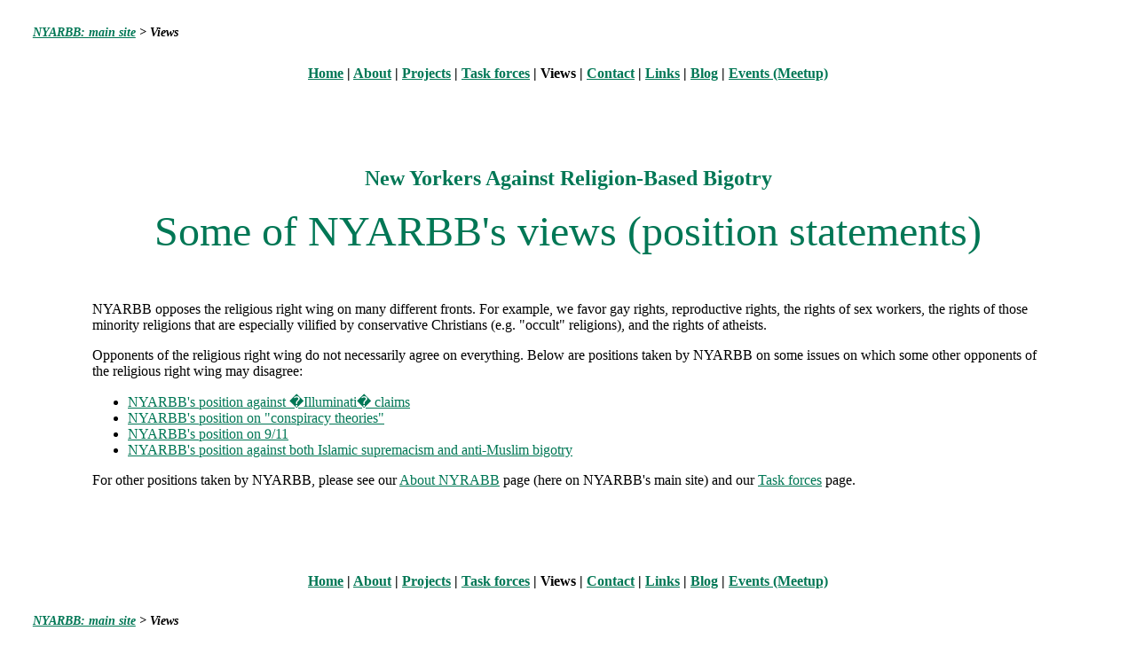

--- FILE ---
content_type: text/html; charset=UTF-8
request_url: http://nyarbb.com/positions/index.html
body_size: 913
content:
<html>
<head>
<title>NYARBB's views (position statements) - New Yorkers Against Religion-Based Bigotry</title>
<link rel="stylesheet" type="text/css" href="../css/normal.css" />
</head>

<body>

<div class="vertnav">
<p>
<a href="../index.html">NYARBB: main site</a> <strong>&gt;</strong>  Views
</p>
</div>

<div class="horiznav">
<p>
<a href="../index.html">Home</a> <strong>|</strong> <a href="../about.html">About</a> <strong>|</strong> <a href="../projects.html">Projects</a> <strong>|</strong> <a href="../task-forces.html">Task forces</a> <strong>|</strong> <! a href="../positions/index.html">Views<! /a> <strong>|</strong> <a href="../contact.html">Contact</a> <strong>|</strong> <a href="../welcome.html#links">Links</a> <strong>|</strong> <a target="_new" href="http://blog.nyarbb.org/">Blog</a> <strong>|</strong> <a target="_new" href="http://freedomofreligion.meetup.com/62/">Events (Meetup)</a> 
</p>
</div>



<div class="main">
<h3 class="center">New Yorkers Against Religion-Based Bigotry</h3>
<br />
<h1>Some of NYARBB's views (position statements)</h1>
<br />
<br />
<p>NYARBB opposes the religious right wing on many different fronts.  For example, we favor gay rights, reproductive rights, the rights of sex workers, the rights of those minority religions that are especially vilified by conservative Christians (e.g. "occult" religions), and the rights of atheists.</p>

<p>Opponents of the religious right wing do not necessarily agree on everything.  Below are positions taken by NYARBB on some issues on which some other opponents of the religious right wing may disagree:</p>

<ul>
   <li><a href="illuminati.html">NYARBB's position against �Illuminati� claims</a></li>
   <li><a href="conspiracy.html">NYARBB's position on "conspiracy theories"</a></li>
   <li><a href="position-911.html">NYARBB's position on 9/11</a></li>
   <li><a href="islamism.html">NYARBB's position against both Islamic supremacism and anti-Muslim bigotry</a></li>
</ul>

<p>For other positions taken by NYARBB, please see our <a href="../about.html">About NYRABB</a> page (here on NYARBB's main site) and our <a href="../task-forces.html">Task forces</a> page.</p>
</div>



<div class="horiznav">
<p>
<a href="../index.html">Home</a> <strong>|</strong> <a href="../about.html">About</a> <strong>|</strong> <a href="../projects.html">Projects</a> <strong>|</strong> <a href="../task-forces.html">Task forces</a> <strong>|</strong> <! a href="../positions/index.html">Views<! /a> <strong>|</strong> <a href="../contact.html">Contact</a> <strong>|</strong> <a href="../welcome.html#links">Links</a> <strong>|</strong> <a target="_new" href="http://blog.nyarbb.org/">Blog</a> <strong>|</strong> <a target="_new" href="http://freedomofreligion.meetup.com/62/">Events (Meetup)</a> 
</p>
</div>

<div class="vertnav">
<p>
<a href="../index.html">NYARBB: main site</a> <strong>&gt;</strong> Views
</p>
</div>

</body>
</html>


--- FILE ---
content_type: text/css
request_url: http://nyarbb.com/css/normal.css
body_size: 360
content:
body
{
	font-family: "Times New Roman", serif;
	font-size: 12pt;
	font-weight: normal;
	font-style: normal;
	color: #000000;
	background: #ffffff;
}
a:link { color: #007755 }
a:visited { color: purple }
a:active { color: #0000aa }
a:hover { color: #0000cc }

div.horiznav
{
	margin: 0.3in;
	text-align: center;
	font-weight: bold;
}

div.vertnav
{
	font-size: 85%;
	font-weight: bold;
	font-style: italic;
	margin: 0.3in;
/*	margin-left: 1.0in;   */
}

h1
{
	text-align: center;
	font-size: 300%;
	font-weight: normal;
	color: #007755;
	margin-top: 0.0in;
	padding-top: 0.0in;
	margin-bottom: 0.0in;
	padding-bottom: 0.0in;
}

h2
{
	font-size: 200%;
	font-weight: bold;
	color: #007755;
	margin-top: 0.0in;
	padding-top: 0.0in;
	margin-bottom: 0.0in;
	padding-bottom: 0.0in;
}

h3
{
	font-size: 150%;
	font-weight: bold;
	color: #007755;
	margin-top: 0.0in;
	padding-top: 0.0in;
	margin-bottom: 0.0in;
	padding-bottom: 0.0in;
}

.center
{
	text-align: center;
}

div.main
{
	font-size: 100%;
	margin-top: 1.0in;
	margin-bottom: 1.0in;
	margin-left: 1.0in;
	margin-right: 1.0in;
}
